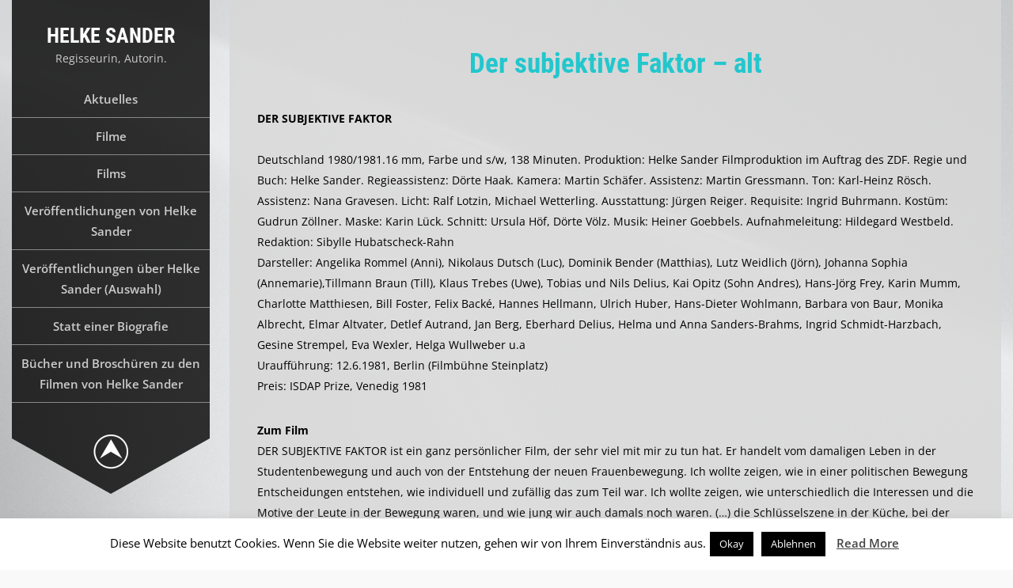

--- FILE ---
content_type: text/html; charset=UTF-8
request_url: https://www.helke-sander.de/filme/der-subjektive-faktor/
body_size: 48766
content:
<!DOCTYPE html>
<html lang="de">
<head>
<meta charset="UTF-8">
<meta name="viewport" content="width=device-width, initial-scale=1">
<link rel="profile" href="http://gmpg.org/xfn/11">
	<link rel="pingback" href="https://www.helke-sander.de/xmlrpc.php">
<meta name='robots' content='noindex, follow' />
	<style>img:is([sizes="auto" i], [sizes^="auto," i]) { contain-intrinsic-size: 3000px 1500px }</style>
	
	<!-- This site is optimized with the Yoast SEO plugin v25.5 - https://yoast.com/wordpress/plugins/seo/ -->
	<title>Der subjektive Faktor - alt - Helke Sander</title>
	<meta property="og:locale" content="de_DE" />
	<meta property="og:type" content="article" />
	<meta property="og:title" content="Der subjektive Faktor - alt - Helke Sander" />
	<meta property="og:description" content="DER SUBJEKTIVE FAKTOR Deutschland 1980/1981.16 mm, Farbe und s/w, 138 Minuten. Produktion: Helke Sander Filmproduktion im [&hellip;]" />
	<meta property="og:url" content="https://www.helke-sander.de/filme/der-subjektive-faktor/" />
	<meta property="og:site_name" content="Helke Sander" />
	<meta property="article:modified_time" content="2025-08-11T09:32:27+00:00" />
	<meta property="og:image" content="https://www.helke-sander.de/wp-content/uploads/DSF-FILM.jpg" />
	<meta property="og:image:width" content="380" />
	<meta property="og:image:height" content="547" />
	<meta property="og:image:type" content="image/jpeg" />
	<meta name="twitter:card" content="summary_large_image" />
	<meta name="twitter:label1" content="Geschätzte Lesezeit" />
	<meta name="twitter:data1" content="4 Minuten" />
	<script type="application/ld+json" class="yoast-schema-graph">{"@context":"https://schema.org","@graph":[{"@type":"WebPage","@id":"https://www.helke-sander.de/filme/der-subjektive-faktor/","url":"https://www.helke-sander.de/filme/der-subjektive-faktor/","name":"Der subjektive Faktor - alt - Helke Sander","isPartOf":{"@id":"https://www.helke-sander.de/#website"},"primaryImageOfPage":{"@id":"https://www.helke-sander.de/filme/der-subjektive-faktor/#primaryimage"},"image":{"@id":"https://www.helke-sander.de/filme/der-subjektive-faktor/#primaryimage"},"thumbnailUrl":"http://www.helke-sander.de/wp-content/uploads/DSF-FILM.jpg","datePublished":"2012-03-22T01:51:40+00:00","dateModified":"2025-08-11T09:32:27+00:00","breadcrumb":{"@id":"https://www.helke-sander.de/filme/der-subjektive-faktor/#breadcrumb"},"inLanguage":"de","potentialAction":[{"@type":"ReadAction","target":["https://www.helke-sander.de/filme/der-subjektive-faktor/"]}]},{"@type":"ImageObject","inLanguage":"de","@id":"https://www.helke-sander.de/filme/der-subjektive-faktor/#primaryimage","url":"https://www.helke-sander.de/wp-content/uploads/DSF-FILM.jpg","contentUrl":"https://www.helke-sander.de/wp-content/uploads/DSF-FILM.jpg","width":"380","height":"547"},{"@type":"BreadcrumbList","@id":"https://www.helke-sander.de/filme/der-subjektive-faktor/#breadcrumb","itemListElement":[{"@type":"ListItem","position":1,"name":"Startseite","item":"https://www.helke-sander.de/"},{"@type":"ListItem","position":2,"name":"Filme im Verleih","item":"https://www.helke-sander.de/filme/"},{"@type":"ListItem","position":3,"name":"Der subjektive Faktor &#8211; alt"}]},{"@type":"WebSite","@id":"https://www.helke-sander.de/#website","url":"https://www.helke-sander.de/","name":"Helke Sander","description":"Regisseurin, Autorin.","potentialAction":[{"@type":"SearchAction","target":{"@type":"EntryPoint","urlTemplate":"https://www.helke-sander.de/?s={search_term_string}"},"query-input":{"@type":"PropertyValueSpecification","valueRequired":true,"valueName":"search_term_string"}}],"inLanguage":"de"}]}</script>
	<!-- / Yoast SEO plugin. -->



<link rel="alternate" type="application/rss+xml" title="Helke Sander &raquo; Feed" href="https://www.helke-sander.de/feed/" />
<link rel="alternate" type="application/rss+xml" title="Helke Sander &raquo; Kommentar-Feed" href="https://www.helke-sander.de/comments/feed/" />
<link rel="alternate" type="application/rss+xml" title="Helke Sander &raquo; Der subjektive Faktor &#8211; alt-Kommentar-Feed" href="https://www.helke-sander.de/filme/der-subjektive-faktor/feed/" />
<script type="text/javascript">
/* <![CDATA[ */
window._wpemojiSettings = {"baseUrl":"https:\/\/s.w.org\/images\/core\/emoji\/16.0.1\/72x72\/","ext":".png","svgUrl":"https:\/\/s.w.org\/images\/core\/emoji\/16.0.1\/svg\/","svgExt":".svg","source":{"concatemoji":"https:\/\/www.helke-sander.de\/wp-includes\/js\/wp-emoji-release.min.js?ver=6.8.3"}};
/*! This file is auto-generated */
!function(s,n){var o,i,e;function c(e){try{var t={supportTests:e,timestamp:(new Date).valueOf()};sessionStorage.setItem(o,JSON.stringify(t))}catch(e){}}function p(e,t,n){e.clearRect(0,0,e.canvas.width,e.canvas.height),e.fillText(t,0,0);var t=new Uint32Array(e.getImageData(0,0,e.canvas.width,e.canvas.height).data),a=(e.clearRect(0,0,e.canvas.width,e.canvas.height),e.fillText(n,0,0),new Uint32Array(e.getImageData(0,0,e.canvas.width,e.canvas.height).data));return t.every(function(e,t){return e===a[t]})}function u(e,t){e.clearRect(0,0,e.canvas.width,e.canvas.height),e.fillText(t,0,0);for(var n=e.getImageData(16,16,1,1),a=0;a<n.data.length;a++)if(0!==n.data[a])return!1;return!0}function f(e,t,n,a){switch(t){case"flag":return n(e,"\ud83c\udff3\ufe0f\u200d\u26a7\ufe0f","\ud83c\udff3\ufe0f\u200b\u26a7\ufe0f")?!1:!n(e,"\ud83c\udde8\ud83c\uddf6","\ud83c\udde8\u200b\ud83c\uddf6")&&!n(e,"\ud83c\udff4\udb40\udc67\udb40\udc62\udb40\udc65\udb40\udc6e\udb40\udc67\udb40\udc7f","\ud83c\udff4\u200b\udb40\udc67\u200b\udb40\udc62\u200b\udb40\udc65\u200b\udb40\udc6e\u200b\udb40\udc67\u200b\udb40\udc7f");case"emoji":return!a(e,"\ud83e\udedf")}return!1}function g(e,t,n,a){var r="undefined"!=typeof WorkerGlobalScope&&self instanceof WorkerGlobalScope?new OffscreenCanvas(300,150):s.createElement("canvas"),o=r.getContext("2d",{willReadFrequently:!0}),i=(o.textBaseline="top",o.font="600 32px Arial",{});return e.forEach(function(e){i[e]=t(o,e,n,a)}),i}function t(e){var t=s.createElement("script");t.src=e,t.defer=!0,s.head.appendChild(t)}"undefined"!=typeof Promise&&(o="wpEmojiSettingsSupports",i=["flag","emoji"],n.supports={everything:!0,everythingExceptFlag:!0},e=new Promise(function(e){s.addEventListener("DOMContentLoaded",e,{once:!0})}),new Promise(function(t){var n=function(){try{var e=JSON.parse(sessionStorage.getItem(o));if("object"==typeof e&&"number"==typeof e.timestamp&&(new Date).valueOf()<e.timestamp+604800&&"object"==typeof e.supportTests)return e.supportTests}catch(e){}return null}();if(!n){if("undefined"!=typeof Worker&&"undefined"!=typeof OffscreenCanvas&&"undefined"!=typeof URL&&URL.createObjectURL&&"undefined"!=typeof Blob)try{var e="postMessage("+g.toString()+"("+[JSON.stringify(i),f.toString(),p.toString(),u.toString()].join(",")+"));",a=new Blob([e],{type:"text/javascript"}),r=new Worker(URL.createObjectURL(a),{name:"wpTestEmojiSupports"});return void(r.onmessage=function(e){c(n=e.data),r.terminate(),t(n)})}catch(e){}c(n=g(i,f,p,u))}t(n)}).then(function(e){for(var t in e)n.supports[t]=e[t],n.supports.everything=n.supports.everything&&n.supports[t],"flag"!==t&&(n.supports.everythingExceptFlag=n.supports.everythingExceptFlag&&n.supports[t]);n.supports.everythingExceptFlag=n.supports.everythingExceptFlag&&!n.supports.flag,n.DOMReady=!1,n.readyCallback=function(){n.DOMReady=!0}}).then(function(){return e}).then(function(){var e;n.supports.everything||(n.readyCallback(),(e=n.source||{}).concatemoji?t(e.concatemoji):e.wpemoji&&e.twemoji&&(t(e.twemoji),t(e.wpemoji)))}))}((window,document),window._wpemojiSettings);
/* ]]> */
</script>
<style id='wp-emoji-styles-inline-css' type='text/css'>

	img.wp-smiley, img.emoji {
		display: inline !important;
		border: none !important;
		box-shadow: none !important;
		height: 1em !important;
		width: 1em !important;
		margin: 0 0.07em !important;
		vertical-align: -0.1em !important;
		background: none !important;
		padding: 0 !important;
	}
</style>
<link rel='stylesheet' id='wp-block-library-css' href='https://www.helke-sander.de/wp-includes/css/dist/block-library/style.min.css?ver=6.8.3' type='text/css' media='all' />
<style id='wp-block-library-theme-inline-css' type='text/css'>
.wp-block-audio :where(figcaption){color:#555;font-size:13px;text-align:center}.is-dark-theme .wp-block-audio :where(figcaption){color:#ffffffa6}.wp-block-audio{margin:0 0 1em}.wp-block-code{border:1px solid #ccc;border-radius:4px;font-family:Menlo,Consolas,monaco,monospace;padding:.8em 1em}.wp-block-embed :where(figcaption){color:#555;font-size:13px;text-align:center}.is-dark-theme .wp-block-embed :where(figcaption){color:#ffffffa6}.wp-block-embed{margin:0 0 1em}.blocks-gallery-caption{color:#555;font-size:13px;text-align:center}.is-dark-theme .blocks-gallery-caption{color:#ffffffa6}:root :where(.wp-block-image figcaption){color:#555;font-size:13px;text-align:center}.is-dark-theme :root :where(.wp-block-image figcaption){color:#ffffffa6}.wp-block-image{margin:0 0 1em}.wp-block-pullquote{border-bottom:4px solid;border-top:4px solid;color:currentColor;margin-bottom:1.75em}.wp-block-pullquote cite,.wp-block-pullquote footer,.wp-block-pullquote__citation{color:currentColor;font-size:.8125em;font-style:normal;text-transform:uppercase}.wp-block-quote{border-left:.25em solid;margin:0 0 1.75em;padding-left:1em}.wp-block-quote cite,.wp-block-quote footer{color:currentColor;font-size:.8125em;font-style:normal;position:relative}.wp-block-quote:where(.has-text-align-right){border-left:none;border-right:.25em solid;padding-left:0;padding-right:1em}.wp-block-quote:where(.has-text-align-center){border:none;padding-left:0}.wp-block-quote.is-large,.wp-block-quote.is-style-large,.wp-block-quote:where(.is-style-plain){border:none}.wp-block-search .wp-block-search__label{font-weight:700}.wp-block-search__button{border:1px solid #ccc;padding:.375em .625em}:where(.wp-block-group.has-background){padding:1.25em 2.375em}.wp-block-separator.has-css-opacity{opacity:.4}.wp-block-separator{border:none;border-bottom:2px solid;margin-left:auto;margin-right:auto}.wp-block-separator.has-alpha-channel-opacity{opacity:1}.wp-block-separator:not(.is-style-wide):not(.is-style-dots){width:100px}.wp-block-separator.has-background:not(.is-style-dots){border-bottom:none;height:1px}.wp-block-separator.has-background:not(.is-style-wide):not(.is-style-dots){height:2px}.wp-block-table{margin:0 0 1em}.wp-block-table td,.wp-block-table th{word-break:normal}.wp-block-table :where(figcaption){color:#555;font-size:13px;text-align:center}.is-dark-theme .wp-block-table :where(figcaption){color:#ffffffa6}.wp-block-video :where(figcaption){color:#555;font-size:13px;text-align:center}.is-dark-theme .wp-block-video :where(figcaption){color:#ffffffa6}.wp-block-video{margin:0 0 1em}:root :where(.wp-block-template-part.has-background){margin-bottom:0;margin-top:0;padding:1.25em 2.375em}
</style>
<style id='classic-theme-styles-inline-css' type='text/css'>
/*! This file is auto-generated */
.wp-block-button__link{color:#fff;background-color:#32373c;border-radius:9999px;box-shadow:none;text-decoration:none;padding:calc(.667em + 2px) calc(1.333em + 2px);font-size:1.125em}.wp-block-file__button{background:#32373c;color:#fff;text-decoration:none}
</style>
<style id='global-styles-inline-css' type='text/css'>
:root{--wp--preset--aspect-ratio--square: 1;--wp--preset--aspect-ratio--4-3: 4/3;--wp--preset--aspect-ratio--3-4: 3/4;--wp--preset--aspect-ratio--3-2: 3/2;--wp--preset--aspect-ratio--2-3: 2/3;--wp--preset--aspect-ratio--16-9: 16/9;--wp--preset--aspect-ratio--9-16: 9/16;--wp--preset--color--black: #000000;--wp--preset--color--cyan-bluish-gray: #abb8c3;--wp--preset--color--white: #ffffff;--wp--preset--color--pale-pink: #f78da7;--wp--preset--color--vivid-red: #cf2e2e;--wp--preset--color--luminous-vivid-orange: #ff6900;--wp--preset--color--luminous-vivid-amber: #fcb900;--wp--preset--color--light-green-cyan: #7bdcb5;--wp--preset--color--vivid-green-cyan: #00d084;--wp--preset--color--pale-cyan-blue: #8ed1fc;--wp--preset--color--vivid-cyan-blue: #0693e3;--wp--preset--color--vivid-purple: #9b51e0;--wp--preset--gradient--vivid-cyan-blue-to-vivid-purple: linear-gradient(135deg,rgba(6,147,227,1) 0%,rgb(155,81,224) 100%);--wp--preset--gradient--light-green-cyan-to-vivid-green-cyan: linear-gradient(135deg,rgb(122,220,180) 0%,rgb(0,208,130) 100%);--wp--preset--gradient--luminous-vivid-amber-to-luminous-vivid-orange: linear-gradient(135deg,rgba(252,185,0,1) 0%,rgba(255,105,0,1) 100%);--wp--preset--gradient--luminous-vivid-orange-to-vivid-red: linear-gradient(135deg,rgba(255,105,0,1) 0%,rgb(207,46,46) 100%);--wp--preset--gradient--very-light-gray-to-cyan-bluish-gray: linear-gradient(135deg,rgb(238,238,238) 0%,rgb(169,184,195) 100%);--wp--preset--gradient--cool-to-warm-spectrum: linear-gradient(135deg,rgb(74,234,220) 0%,rgb(151,120,209) 20%,rgb(207,42,186) 40%,rgb(238,44,130) 60%,rgb(251,105,98) 80%,rgb(254,248,76) 100%);--wp--preset--gradient--blush-light-purple: linear-gradient(135deg,rgb(255,206,236) 0%,rgb(152,150,240) 100%);--wp--preset--gradient--blush-bordeaux: linear-gradient(135deg,rgb(254,205,165) 0%,rgb(254,45,45) 50%,rgb(107,0,62) 100%);--wp--preset--gradient--luminous-dusk: linear-gradient(135deg,rgb(255,203,112) 0%,rgb(199,81,192) 50%,rgb(65,88,208) 100%);--wp--preset--gradient--pale-ocean: linear-gradient(135deg,rgb(255,245,203) 0%,rgb(182,227,212) 50%,rgb(51,167,181) 100%);--wp--preset--gradient--electric-grass: linear-gradient(135deg,rgb(202,248,128) 0%,rgb(113,206,126) 100%);--wp--preset--gradient--midnight: linear-gradient(135deg,rgb(2,3,129) 0%,rgb(40,116,252) 100%);--wp--preset--font-size--small: 13px;--wp--preset--font-size--medium: 20px;--wp--preset--font-size--large: 36px;--wp--preset--font-size--x-large: 42px;--wp--preset--spacing--20: 0.44rem;--wp--preset--spacing--30: 0.67rem;--wp--preset--spacing--40: 1rem;--wp--preset--spacing--50: 1.5rem;--wp--preset--spacing--60: 2.25rem;--wp--preset--spacing--70: 3.38rem;--wp--preset--spacing--80: 5.06rem;--wp--preset--shadow--natural: 6px 6px 9px rgba(0, 0, 0, 0.2);--wp--preset--shadow--deep: 12px 12px 50px rgba(0, 0, 0, 0.4);--wp--preset--shadow--sharp: 6px 6px 0px rgba(0, 0, 0, 0.2);--wp--preset--shadow--outlined: 6px 6px 0px -3px rgba(255, 255, 255, 1), 6px 6px rgba(0, 0, 0, 1);--wp--preset--shadow--crisp: 6px 6px 0px rgba(0, 0, 0, 1);}:where(.is-layout-flex){gap: 0.5em;}:where(.is-layout-grid){gap: 0.5em;}body .is-layout-flex{display: flex;}.is-layout-flex{flex-wrap: wrap;align-items: center;}.is-layout-flex > :is(*, div){margin: 0;}body .is-layout-grid{display: grid;}.is-layout-grid > :is(*, div){margin: 0;}:where(.wp-block-columns.is-layout-flex){gap: 2em;}:where(.wp-block-columns.is-layout-grid){gap: 2em;}:where(.wp-block-post-template.is-layout-flex){gap: 1.25em;}:where(.wp-block-post-template.is-layout-grid){gap: 1.25em;}.has-black-color{color: var(--wp--preset--color--black) !important;}.has-cyan-bluish-gray-color{color: var(--wp--preset--color--cyan-bluish-gray) !important;}.has-white-color{color: var(--wp--preset--color--white) !important;}.has-pale-pink-color{color: var(--wp--preset--color--pale-pink) !important;}.has-vivid-red-color{color: var(--wp--preset--color--vivid-red) !important;}.has-luminous-vivid-orange-color{color: var(--wp--preset--color--luminous-vivid-orange) !important;}.has-luminous-vivid-amber-color{color: var(--wp--preset--color--luminous-vivid-amber) !important;}.has-light-green-cyan-color{color: var(--wp--preset--color--light-green-cyan) !important;}.has-vivid-green-cyan-color{color: var(--wp--preset--color--vivid-green-cyan) !important;}.has-pale-cyan-blue-color{color: var(--wp--preset--color--pale-cyan-blue) !important;}.has-vivid-cyan-blue-color{color: var(--wp--preset--color--vivid-cyan-blue) !important;}.has-vivid-purple-color{color: var(--wp--preset--color--vivid-purple) !important;}.has-black-background-color{background-color: var(--wp--preset--color--black) !important;}.has-cyan-bluish-gray-background-color{background-color: var(--wp--preset--color--cyan-bluish-gray) !important;}.has-white-background-color{background-color: var(--wp--preset--color--white) !important;}.has-pale-pink-background-color{background-color: var(--wp--preset--color--pale-pink) !important;}.has-vivid-red-background-color{background-color: var(--wp--preset--color--vivid-red) !important;}.has-luminous-vivid-orange-background-color{background-color: var(--wp--preset--color--luminous-vivid-orange) !important;}.has-luminous-vivid-amber-background-color{background-color: var(--wp--preset--color--luminous-vivid-amber) !important;}.has-light-green-cyan-background-color{background-color: var(--wp--preset--color--light-green-cyan) !important;}.has-vivid-green-cyan-background-color{background-color: var(--wp--preset--color--vivid-green-cyan) !important;}.has-pale-cyan-blue-background-color{background-color: var(--wp--preset--color--pale-cyan-blue) !important;}.has-vivid-cyan-blue-background-color{background-color: var(--wp--preset--color--vivid-cyan-blue) !important;}.has-vivid-purple-background-color{background-color: var(--wp--preset--color--vivid-purple) !important;}.has-black-border-color{border-color: var(--wp--preset--color--black) !important;}.has-cyan-bluish-gray-border-color{border-color: var(--wp--preset--color--cyan-bluish-gray) !important;}.has-white-border-color{border-color: var(--wp--preset--color--white) !important;}.has-pale-pink-border-color{border-color: var(--wp--preset--color--pale-pink) !important;}.has-vivid-red-border-color{border-color: var(--wp--preset--color--vivid-red) !important;}.has-luminous-vivid-orange-border-color{border-color: var(--wp--preset--color--luminous-vivid-orange) !important;}.has-luminous-vivid-amber-border-color{border-color: var(--wp--preset--color--luminous-vivid-amber) !important;}.has-light-green-cyan-border-color{border-color: var(--wp--preset--color--light-green-cyan) !important;}.has-vivid-green-cyan-border-color{border-color: var(--wp--preset--color--vivid-green-cyan) !important;}.has-pale-cyan-blue-border-color{border-color: var(--wp--preset--color--pale-cyan-blue) !important;}.has-vivid-cyan-blue-border-color{border-color: var(--wp--preset--color--vivid-cyan-blue) !important;}.has-vivid-purple-border-color{border-color: var(--wp--preset--color--vivid-purple) !important;}.has-vivid-cyan-blue-to-vivid-purple-gradient-background{background: var(--wp--preset--gradient--vivid-cyan-blue-to-vivid-purple) !important;}.has-light-green-cyan-to-vivid-green-cyan-gradient-background{background: var(--wp--preset--gradient--light-green-cyan-to-vivid-green-cyan) !important;}.has-luminous-vivid-amber-to-luminous-vivid-orange-gradient-background{background: var(--wp--preset--gradient--luminous-vivid-amber-to-luminous-vivid-orange) !important;}.has-luminous-vivid-orange-to-vivid-red-gradient-background{background: var(--wp--preset--gradient--luminous-vivid-orange-to-vivid-red) !important;}.has-very-light-gray-to-cyan-bluish-gray-gradient-background{background: var(--wp--preset--gradient--very-light-gray-to-cyan-bluish-gray) !important;}.has-cool-to-warm-spectrum-gradient-background{background: var(--wp--preset--gradient--cool-to-warm-spectrum) !important;}.has-blush-light-purple-gradient-background{background: var(--wp--preset--gradient--blush-light-purple) !important;}.has-blush-bordeaux-gradient-background{background: var(--wp--preset--gradient--blush-bordeaux) !important;}.has-luminous-dusk-gradient-background{background: var(--wp--preset--gradient--luminous-dusk) !important;}.has-pale-ocean-gradient-background{background: var(--wp--preset--gradient--pale-ocean) !important;}.has-electric-grass-gradient-background{background: var(--wp--preset--gradient--electric-grass) !important;}.has-midnight-gradient-background{background: var(--wp--preset--gradient--midnight) !important;}.has-small-font-size{font-size: var(--wp--preset--font-size--small) !important;}.has-medium-font-size{font-size: var(--wp--preset--font-size--medium) !important;}.has-large-font-size{font-size: var(--wp--preset--font-size--large) !important;}.has-x-large-font-size{font-size: var(--wp--preset--font-size--x-large) !important;}
:where(.wp-block-post-template.is-layout-flex){gap: 1.25em;}:where(.wp-block-post-template.is-layout-grid){gap: 1.25em;}
:where(.wp-block-columns.is-layout-flex){gap: 2em;}:where(.wp-block-columns.is-layout-grid){gap: 2em;}
:root :where(.wp-block-pullquote){font-size: 1.5em;line-height: 1.6;}
</style>
<link rel='stylesheet' id='cookie-law-info-css' href='https://www.helke-sander.de/wp-content/plugins/cookie-law-info/legacy/public/css/cookie-law-info-public.css?ver=3.3.8' type='text/css' media='all' />
<link rel='stylesheet' id='cookie-law-info-gdpr-css' href='https://www.helke-sander.de/wp-content/plugins/cookie-law-info/legacy/public/css/cookie-law-info-gdpr.css?ver=3.3.8' type='text/css' media='all' />
<link rel='stylesheet' id='wide-range-lite-font-css' href='//www.helke-sander.de/wp-content/uploads/omgf/wide-range-lite-font/wide-range-lite-font.css?ver=1682454655' type='text/css' media='all' />
<link rel='stylesheet' id='wide-range-lite-basic-style-css' href='https://www.helke-sander.de/wp-content/themes/wide-range-lite/style.css?ver=6.8.3' type='text/css' media='all' />
<link rel='stylesheet' id='nivo-slider-css' href='https://www.helke-sander.de/wp-content/themes/wide-range-lite/css/nivo-slider.css?ver=6.8.3' type='text/css' media='all' />
<link rel='stylesheet' id='fontawesome-all-style-css' href='https://www.helke-sander.de/wp-content/themes/wide-range-lite/fontsawesome/css/fontawesome-all.css?ver=6.8.3' type='text/css' media='all' />
<link rel='stylesheet' id='wide-range-lite-responsive-css' href='https://www.helke-sander.de/wp-content/themes/wide-range-lite/css/responsive.css?ver=6.8.3' type='text/css' media='all' />
<link rel='stylesheet' id='mpce-theme-css' href='https://www.helke-sander.de/wp-content/plugins/motopress-content-editor-lite/includes/css/theme.min.css?ver=3.0.7' type='text/css' media='all' />
<style id='mpce-theme-inline-css' type='text/css'>
.mp-row-fixed-width {max-width:1170px;}
</style>
<link rel='stylesheet' id='mpce-bootstrap-grid-css' href='https://www.helke-sander.de/wp-content/plugins/motopress-content-editor-lite/bootstrap/bootstrap-grid.min.css?ver=3.0.7' type='text/css' media='all' />
<script type="text/javascript" src="https://www.helke-sander.de/wp-includes/js/jquery/jquery.min.js?ver=3.7.1" id="jquery-core-js"></script>
<script type="text/javascript" src="https://www.helke-sander.de/wp-includes/js/jquery/jquery-migrate.min.js?ver=3.4.1" id="jquery-migrate-js"></script>
<script type="text/javascript" id="cookie-law-info-js-extra">
/* <![CDATA[ */
var Cli_Data = {"nn_cookie_ids":[],"cookielist":[],"non_necessary_cookies":[],"ccpaEnabled":"","ccpaRegionBased":"","ccpaBarEnabled":"","strictlyEnabled":["necessary","obligatoire"],"ccpaType":"gdpr","js_blocking":"","custom_integration":"","triggerDomRefresh":"","secure_cookies":""};
var cli_cookiebar_settings = {"animate_speed_hide":"500","animate_speed_show":"500","background":"#FFF","border":"#b1a6a6c2","border_on":"","button_1_button_colour":"#000","button_1_button_hover":"#000000","button_1_link_colour":"#fff","button_1_as_button":"1","button_1_new_win":"","button_2_button_colour":"#333","button_2_button_hover":"#292929","button_2_link_colour":"#444","button_2_as_button":"","button_2_hidebar":"","button_3_button_colour":"#000","button_3_button_hover":"#000000","button_3_link_colour":"#fff","button_3_as_button":"1","button_3_new_win":"","button_4_button_colour":"#000","button_4_button_hover":"#000000","button_4_link_colour":"#fff","button_4_as_button":"1","button_7_button_colour":"#61a229","button_7_button_hover":"#4e8221","button_7_link_colour":"#fff","button_7_as_button":"1","button_7_new_win":"","font_family":"inherit","header_fix":"","notify_animate_hide":"1","notify_animate_show":"","notify_div_id":"#cookie-law-info-bar","notify_position_horizontal":"right","notify_position_vertical":"bottom","scroll_close":"1","scroll_close_reload":"","accept_close_reload":"","reject_close_reload":"","showagain_tab":"","showagain_background":"#fff","showagain_border":"#000","showagain_div_id":"#cookie-law-info-again","showagain_x_position":"100px","text":"#000","show_once_yn":"","show_once":"10000","logging_on":"","as_popup":"","popup_overlay":"1","bar_heading_text":"","cookie_bar_as":"banner","popup_showagain_position":"bottom-right","widget_position":"left"};
var log_object = {"ajax_url":"https:\/\/www.helke-sander.de\/wp-admin\/admin-ajax.php"};
/* ]]> */
</script>
<script type="text/javascript" src="https://www.helke-sander.de/wp-content/plugins/cookie-law-info/legacy/public/js/cookie-law-info-public.js?ver=3.3.8" id="cookie-law-info-js"></script>
<script type="text/javascript" src="https://www.helke-sander.de/wp-content/themes/wide-range-lite/js/jquery.nivo.slider.js?ver=6.8.3" id="jquery-nivo-slider-js"></script>
<script type="text/javascript" src="https://www.helke-sander.de/wp-content/themes/wide-range-lite/js/editable.js?ver=6.8.3" id="wide-range-lite-editable-js"></script>
<link rel="https://api.w.org/" href="https://www.helke-sander.de/wp-json/" /><link rel="alternate" title="JSON" type="application/json" href="https://www.helke-sander.de/wp-json/wp/v2/pages/92" /><link rel="EditURI" type="application/rsd+xml" title="RSD" href="https://www.helke-sander.de/xmlrpc.php?rsd" />
<meta name="generator" content="WordPress 6.8.3" />
<link rel='shortlink' href='https://www.helke-sander.de/?p=92' />
<link rel="alternate" title="oEmbed (JSON)" type="application/json+oembed" href="https://www.helke-sander.de/wp-json/oembed/1.0/embed?url=https%3A%2F%2Fwww.helke-sander.de%2Ffilme%2Fder-subjektive-faktor%2F" />
<link rel="alternate" title="oEmbed (XML)" type="text/xml+oembed" href="https://www.helke-sander.de/wp-json/oembed/1.0/embed?url=https%3A%2F%2Fwww.helke-sander.de%2Ffilme%2Fder-subjektive-faktor%2F&#038;format=xml" />
	<style type="text/css"> 					
        a, .blogpost_layout h2 a:hover,
        #sidebar ul li a:hover,								
        .blogpost_layout h3 a:hover,				
        .blogpost_meta a:hover,		
        .button:hover,
		.header-socialicons a:hover,			
		.sitenav ul li a:hover, 
	    .sitenav ul li.current-menu-item a,
	    .sitenav ul li.current-menu-parent a.parent,
	    .sitenav ul li.current-menu-item ul.sub-menu li a:hover,	           
		.footer-wrapper h2 span,
		.footer-wrapper ul li a:hover, 
		.footer-wrapper ul li.current_page_item a        				
            { color:#000000;}					 
            
        .pagination ul li .current, .pagination ul li a:hover,        
        .nivo-controlNav a.active,		
		#commentform input#submit,						
        #sidebar .search-form input.search-submit,				
        .wpcf7 input[type='submit'],				
        nav.pagination .page-numbers.current		
		
            { background-color:#000000;}
			
		.nivo-caption .slide_more:hover,	
		.tagcloud a:hover,		
		 blockquote	        
            { border-color:#000000;}	
			
		 button:focus,
		input[type="button"]:focus,
		input[type="reset"]:focus,
		input[type="submit"]:focus,
		input[type="text"]:focus,
		input[type="email"]:focus,
		input[type="url"]:focus,
		input[type="password"]:focus,
		input[type="search"]:focus,
		input[type="number"]:focus,
		input[type="tel"]:focus,
		input[type="range"]:focus,
		input[type="date"]:focus,
		input[type="month"]:focus,
		input[type="week"]:focus,
		input[type="time"]:focus,
		input[type="datetime"]:focus,
		input[type="datetime-local"]:focus,
		input[type="color"]:focus,
		textarea:focus,
		a:focus
            { outline:thin dotted #000000;}		
			
         	
    </style> 
	<style type="text/css">
			.header_fixer{
			background: url() no-repeat;
			background-position: center top;
		}
		.logo h1 a { color:#ffffff;}
		
	</style>
    
    <style type="text/css" id="custom-background-css">
body.custom-background { background-color: #f9f9f9; background-image: url("https://www.helke-sander.de/wp-content/uploads/drew-beamer-kUHfMW8awpE-unsplash-scaled.jpg"); background-position: left top; background-size: auto; background-repeat: repeat; background-attachment: scroll; }
</style>
	<link rel="icon" href="https://www.helke-sander.de/wp-content/uploads/cropped-HS-Favicon-32x32.png" sizes="32x32" />
<link rel="icon" href="https://www.helke-sander.de/wp-content/uploads/cropped-HS-Favicon-192x192.png" sizes="192x192" />
<link rel="apple-touch-icon" href="https://www.helke-sander.de/wp-content/uploads/cropped-HS-Favicon-180x180.png" />
<meta name="msapplication-TileImage" content="https://www.helke-sander.de/wp-content/uploads/cropped-HS-Favicon-270x270.png" />
		<style type="text/css" id="wp-custom-css">
			#sidebar {
display: none;
}

.site_content_layout {
width: 78%;
}

h1.entry-title {
color: #22c7cd;
	text-align: center;
}

a:hover {
color: rgb(30, 100, 100) !important;
}
a, .blogpost_layout h2 a:hover, #sidebar ul li a:hover, .blogpost_layout h3 a:hover, .blogpost_meta a:hover, .button:hover, .header-socialicons a:hover, .sitenav ul li a:hover, .sitenav ul li.current-menu-item a, .sitenav ul li.current-menu-parent a.parent, .sitenav ul li.current-menu-item ul.sub-menu li a:hover, .footer-wrapper h2 span, .footer-wrapper ul li a:hover, .footer-wrapper ul li.current_page_item a{
  color: #22c7cd;
}

	 a {
	font-weight: 600;
}

b, strong {
font-weight: 700 !important;
}

.site_content_style {
background-color: rgba(242, 242, 242, 0.0);
	color:#cbcbcb;
}

.wrt_content_wrapper {
width: 100%;
}

.footer_copywrapper {
background-color: rgba(0,0,0,0);

}

@media screen and (max-width: 980px) and (min-width: 768px) { 
	.site_content_layout {
width: 100%;
}
}

@media screen and (max-width: 767px) { 
	.site_content_layout {
width: 100%;
}
}

@media screen and (max-width: 980px) {
	.menushowhide {
display: block !important; 
		}
	}

@media screen and (max-width: 980px) {
.toggle a {
    top: 15px;
}
}

.wp-caption, .wp-caption-text, .sticky, .gallery-caption, .aligncenter {
max-width: 70% !important;
}

.wp_powerd_by {
float: none !important;
text-align: center !important;
}

.blogpost_date, .post-comment, .post-categories, .post-author, .edit-link {
	color:#424242;
}

.blogpost_layout h3 a {
color: #424242;
}

h2 {
	color: #424242;
}

.entry-summary {
	color: #424242;
}

h1.entry-title {
  margin-top: 25px;
}
#site_content_style {
  background-color: rgba(215, 215, 215, 0.8);
	}
.footer-wrapper {
  background-color: rgba(0,0,0,0);
  padding: 0;
  position: relative;
  color: #cbcbcb;
  margin: 5px 0;
		</style>
		</head>
<body class="wp-singular page-template-default page page-id-92 page-child parent-pageid-7 custom-background wp-embed-responsive wp-theme-wide-range-lite">
<a class="skip-link screen-reader-text" href="#site_content_style">
Skip to content</a>
<div id="layout_wrapper">
<div class="menuleft">
     <div class="menupanelbg">
      <div class="logo">
                   <h1><a href="https://www.helke-sander.de/" rel="home">Helke Sander</a></h1>
                            <p>Regisseurin, Autorin.</p>
                    </div><!-- logo -->
    <div class="menushowhide">                
    <div class="menufixedleft">  
      <div class="toggle">
    	<a class="toggleMenu" href="#">&nbsp;</a>
      </div><!-- toggle -->
      <div class="sitenav">                   
   	     <div class="menu-main-menu-container"><ul id="menu-main-menu" class="menu"><li id="menu-item-2551" class="menu-item menu-item-type-post_type menu-item-object-page menu-item-2551"><a href="https://www.helke-sander.de/aktuelles/">Aktuelles</a></li>
<li id="menu-item-2686" class="menu-item menu-item-type-post_type menu-item-object-page menu-item-has-children menu-item-2686"><a href="https://www.helke-sander.de/filme-2/">Filme</a>
<ul class="sub-menu">
	<li id="menu-item-1986" class="menu-item menu-item-type-post_type menu-item-object-page current-page-ancestor menu-item-1986"><a href="https://www.helke-sander.de/filme/">Filme im Verleih</a></li>
	<li id="menu-item-2025" class="menu-item menu-item-type-post_type menu-item-object-page menu-item-2025"><a href="https://www.helke-sander.de/experimente-diskussionen-interviews/">Experimente, Diskussionen, Interviews, andere Rechteinhaber</a></li>
	<li id="menu-item-2029" class="menu-item menu-item-type-post_type menu-item-object-page menu-item-2029"><a href="https://www.helke-sander.de/filme-2/fruehe-arbeiten-im-theater-und-fernsehen-in-finnland-1962-1965/">Frühe Arbeiten in Finland und West-Deutschland</a></li>
</ul>
</li>
<li id="menu-item-2033" class="menu-item menu-item-type-post_type menu-item-object-page menu-item-2033"><a href="https://www.helke-sander.de/films-2/">Films</a></li>
<li id="menu-item-2339" class="menu-item menu-item-type-post_type menu-item-object-page menu-item-2339"><a href="https://www.helke-sander.de/veroeffentlichungen-von-helke-sander/">Veröffentlichungen von Helke Sander</a></li>
<li id="menu-item-2417" class="menu-item menu-item-type-post_type menu-item-object-page menu-item-2417"><a href="https://www.helke-sander.de/veroeffentlichungen-ueber-helke-sander/">Veröffentlichungen über Helke Sander (Auswahl)</a></li>
<li id="menu-item-2369" class="menu-item menu-item-type-post_type menu-item-object-page menu-item-2369"><a href="https://www.helke-sander.de/statt-einer-biografie/">Statt einer Biografie</a></li>
<li id="menu-item-2606" class="menu-item menu-item-type-post_type menu-item-object-page menu-item-2606"><a href="https://www.helke-sander.de/buecher-und-broschueren-zu-meinen-filmen-u-a/">Bücher und Broschüren zu den Filmen von Helke Sander</a></li>
</ul></div>     </div><!--.sitenav --> 
    </div><!--menufixedleft--> 
  </div><!-- .menushowhide-->
    
     
    
   </div><!-- .menupanelbg--> 
    <div class="menu-bottom">
       <div id="menu-bottom-shape"></div><!-- menu-bottom-shape-->
    </div><!-- menu-bottom -->
 <div class="clear"></div>
 
</div><!-- .menuleft--> 
<div class="site_content_layout">
    <div id="site_content_style">
         <section class="wrt_content_wrapper ">               
                                               
                    
<article id="post-92" class="post-92 page type-page status-publish hentry mpce-post-div">
	<header class="entry-header">
		<h1 class="entry-title">Der subjektive Faktor &#8211; alt</h1>	</header><!-- .entry-header -->

	<div class="entry-content">
		<p><span style="color: #000000;"><strong>DER SUBJEKTIVE FAKTOR<br />
</strong></span><br />
<span style="color: #000000;">Deutschland 1980/1981.16 mm, Farbe und s/w, 138 Minuten. Produktion: Helke Sander Filmproduktion im Auftrag des ZDF. Regie und Buch: Helke Sander. Regieassistenz: Dörte Haak. Kamera: Martin Schäfer. Assistenz: Martin Gressmann. Ton: Karl-Heinz Rösch. Assistenz: Nana Gravesen. Licht: Ralf Lotzin, Michael Wetterling. Ausstattung: Jürgen Reiger. Requisite: Ingrid Buhrmann. Kostüm: Gudrun Zöllner. Maske: Karin Lück. Schnitt: Ursula Höf, Dörte Völz. Musik: Heiner Goebbels. Aufnahmeleitung: Hildegard Westbeld. Redaktion: Sibylle Hubatscheck-Rahn</span><br />
<span style="color: #000000;">Darsteller: Angelika Rommel (Anni), Nikolaus Dutsch (Luc), Dominik Bender (Matthias), Lutz Weidlich (Jörn), Johanna Sophia (Annemarie),Tillmann Braun (Till), Klaus Trebes (Uwe), Tobias und Nils Delius, Kai Opitz (Sohn Andres), Hans-Jörg Frey, Karin Mumm, Charlotte Matthiesen, Bill Foster, Felix Backé, Hannes Hellmann, Ulrich Huber, Hans-Dieter Wohlmann, Barbara von Baur, Monika Albrecht, Elmar Altvater, Detlef Autrand, Jan Berg, Eberhard Delius, Helma und Anna Sanders-Brahms, Ingrid Schmidt-Harzbach, Gesine Strempel, Eva Wexler, Helga Wullweber u.a</span><br />
<span style="color: #000000;">Uraufführung: 12.6.1981, Berlin (Filmbühne Steinplatz)</span><br />
<span style="color: #000000;">Preis: ISDAP Prize, Venedig 1981</span></p>
<p><span style="color: #000000;"><strong>Zum Film<br />
</strong>DER SUBJEKTIVE FAKTOR ist ein ganz persönlicher Film, der sehr viel mit mir zu tun hat. Er handelt vom damaligen Leben in der Studentenbewegung und auch von der Entstehung der neuen Frauenbewegung. Ich wollte zeigen, wie in einer politischen Bewegung Entscheidungen entstehen, wie individuell und zufällig das zum Teil war. Ich wollte zeigen, wie unterschiedlich die Interessen und die Motive der Leute in der Bewegung waren, und wie jung wir auch damals noch waren. (&#8230;) die Schlüsselszene in der Küche, bei der Anne, die Hauptperson in dem Film, zu der anderen Frau in die Küche kommt, die hat sich so zugetragen. So fing das an, mit zwei Frauen. Bald darauf haben wir die ersten Kinderläden gegründet.</span><br />
<span style="color: #000000;">Helke Sander im Gespräch mit Gudrun Schäfer, in: femme totale (Hg.): 100 Jahre Frauen und Kino, Bielefeld 1996</span></p>
<p><span style="color: #000000;"><strong>Literatur zu „der subjektive faktor“:</strong></span></p>
<p><span style="color: #000000;">Kraft Wetzel: &#8222;Was lange gärt, wird endlich gut. Einige Gedanken über die Filmemacherin Helke Sander und ihre Beiträge zum neuen deutschen Kino&#8220;. In: Film-Korrespondenz, 1978, Nr. 9, S. 8-11</span></p>
<p><span style="color: #000000;">Claudia Lenssen: &#8222;Die schwere Arbeit der Erinnerung. Zu Der subjektive Faktor”. In: Frauen und Film, 1981, Nr. 29, S. 41-44</span></p>
<p><span style="color: #000000;">Annette Förster (Hg.): &#8222;Subjektitude&#8220; Amsterdam: Feministisch Filmkollektief Cinemien 1982. (Heft in der Reihe &#8220; Het tweede gezicht&#8220; mit Texten von und über H.S.)</span></p>
<p><span style="color: #000000;">Kaja Silvermann: &#8222;Helke Sander and the Will to Change&#8220;. In: Discourse (Berkeley), 1983, Nr. 6, S. 10-30</span></p>
<p><span style="color: #000000;">Miriam Hansen: &#8222;Messages in a Bottle?&#8220;. In: Screen, 1987, Nr. 4, S. 30-39</span></p>
<p><span style="color: #000000;">Volker Hage: &#8222;Ferne Frauen, fremde Männer. Neue deutsche Erzählungen von Liebe, Eros und Sexualität&#8220;. In: Die Zeit, 11.12.1987</span></p>
<p><span style="color: #000000;">Richard W. McCormick: &#8222;Re-Presenting History: The Subjective Factor by Helke Sander&#8220;. In: ders.: Politics of the Self: Feminism and the Postmodern in West German Literature and Film. Princeton, NJ: Princeton University Press 1991, S. 207-228</span><br />
<span style="color: #000000;">Überarbeitete und gekürzte Fassung &#8222;Re-Presenting the Student Movement: Helke Sander’s The Subjective Factor&#8220; in: Sandra Frieden, Richard W. McCormick, Vibeke R. Petersen, Laurie Melissa Vogelsang (Hg.): Gender and German Coinema. Feminist Interventions. Bd. 2. Providence, Oxford: Berg 1993, S. 273-293</span></p>
<p><span style="color: #000000;">Miriam Hansen: &#8222;&#8218;Frauen und Film&#8216; and Feminist Film Culture in West Germany&#8220;. In: Heresies, 1983, Nr. 16, S. 30-31. – Reprint in: Sandra Frieden, Richard W. McCormick, Vibeke R. Petersen, Laurie Melissa Vogelsang (Hg.): Gender and German Cinema. Feminist Interventions. Bd. 2. Providence, Oxford: Berg 1993, S. 293-298</span></p>
<p><span style="color: #000000;">Kaja Silverman: &#8222;Helke Sander and the Will to Change&#8220;. In: Discourse (Berkely), 6, 1983, S. 10-30</span></p>
<p><img fetchpriority="high" decoding="async" class="aligncenter size-full wp-image-168" title="DSF-FILM" src="http://www.helke-sander.de/wp-content/uploads/DSF-FILM.jpg" alt="" width="380" height="547" srcset="https://www.helke-sander.de/wp-content/uploads/DSF-FILM.jpg 380w, https://www.helke-sander.de/wp-content/uploads/DSF-FILM-208x300.jpg 208w" sizes="(max-width: 380px) 100vw, 380px" /></p>
			</div><!-- .entry-content -->
	</article><!-- #post-## -->
                    
<div id="comments" class="comments-area">

			<h2 class="comments-title">
			1 thought on &ldquo;Der subjektive Faktor &#8211; alt&rdquo;		</h2>

				<ol class="comment-list">
					<li id="comment-4" class="pingback even thread-even depth-1">
			<div class="comment-body">
				Pingback: <a href="http://shiftingreality.wordpress.de/2013/10/28/die-frauenbewegung-in-der-brd-5/" class="url" rel="ugc external nofollow">Die Frauenbewegung in der BRD (5) | shifting reality</a> 			</div>
		</li><!-- #comment-## -->
		</ol><!-- .comment-list -->

		
	
			<p class="no-comments">Comments are closed.</p>
	
	</div><!-- .comments-area -->                               
                                     
        </section><!-- section-->   
       
          	<div id="sidebar">    
    <aside id="search-3" class="widget widget_search"><h3 class="widget-title"> </h3><form role="search" method="get" class="search-form" action="https://www.helke-sander.de/">
	<label>
		<input type="search" class="search-field" placeholder="Search..." value="" name="s">
	</label>
	<input type="submit" class="search-submit" value="Search">
</form>
</aside>	
</div><!-- sidebar -->            
<div class="clear"></div>
</div><!-- #site_content_style --> 

<div class="footer-wrapper"> 
      <div class="footer_hold">           
                    
                          <div class="widget-column-2">  
                    <div id="nav_menu-5" class="widget widget_nav_menu"><div class="menu-footer-container"><ul id="menu-footer" class="menu"><li id="menu-item-2622" class="menu-item menu-item-type-post_type menu-item-object-page menu-item-2622"><a href="https://www.helke-sander.de/impressum-datenschutz/">Impressum/Datenschutz</a></li>
</ul></div></div>                </div>
                      
                      
           
           <div class="clear"></div>
      </div><!--end .footer_hold-->                     
     </div><!--end #footer-wrapper-->
     <div class="footer_copywrapper"> 
            <div class="footer_hold">
                <div class="wp_powerd_by">
				  Helke Sander | Proudly Powered by WordPress  
                </div>
                        	
                <div class="gt_design_by">
				   Theme by Grace Themes                 </div>
                <div class="clear"></div>
             </div><!--end .footer_hold-->             
        </div><!--end .footer_copywrapper-->      
</div><!--#end layout_wrapper-->

<script type="speculationrules">
{"prefetch":[{"source":"document","where":{"and":[{"href_matches":"\/*"},{"not":{"href_matches":["\/wp-*.php","\/wp-admin\/*","\/wp-content\/uploads\/*","\/wp-content\/*","\/wp-content\/plugins\/*","\/wp-content\/themes\/wide-range-lite\/*","\/*\\?(.+)"]}},{"not":{"selector_matches":"a[rel~=\"nofollow\"]"}},{"not":{"selector_matches":".no-prefetch, .no-prefetch a"}}]},"eagerness":"conservative"}]}
</script>
<!--googleoff: all--><div id="cookie-law-info-bar" data-nosnippet="true"><span>Diese Website benutzt Cookies. Wenn Sie die Website weiter nutzen, gehen wir von Ihrem Einverständnis aus.<a role='button' data-cli_action="accept" id="cookie_action_close_header" class="medium cli-plugin-button cli-plugin-main-button cookie_action_close_header cli_action_button wt-cli-accept-btn" style="margin:5px">Okay</a><a role='button' id="cookie_action_close_header_reject" class="medium cli-plugin-button cli-plugin-main-button cookie_action_close_header_reject cli_action_button wt-cli-reject-btn" data-cli_action="reject" style="margin:5px">Ablehnen</a> <a href="https://www.helke-sander.de" id="CONSTANT_OPEN_URL" target="_blank" class="cli-plugin-main-link" style="margin:5px">Read More</a></span></div><div id="cookie-law-info-again" data-nosnippet="true"><span id="cookie_hdr_showagain">Privacy &amp; Cookies Policy</span></div><div class="cli-modal" data-nosnippet="true" id="cliSettingsPopup" tabindex="-1" role="dialog" aria-labelledby="cliSettingsPopup" aria-hidden="true">
  <div class="cli-modal-dialog" role="document">
	<div class="cli-modal-content cli-bar-popup">
		  <button type="button" class="cli-modal-close" id="cliModalClose">
			<svg class="" viewBox="0 0 24 24"><path d="M19 6.41l-1.41-1.41-5.59 5.59-5.59-5.59-1.41 1.41 5.59 5.59-5.59 5.59 1.41 1.41 5.59-5.59 5.59 5.59 1.41-1.41-5.59-5.59z"></path><path d="M0 0h24v24h-24z" fill="none"></path></svg>
			<span class="wt-cli-sr-only">Schließen</span>
		  </button>
		  <div class="cli-modal-body">
			<div class="cli-container-fluid cli-tab-container">
	<div class="cli-row">
		<div class="cli-col-12 cli-align-items-stretch cli-px-0">
			<div class="cli-privacy-overview">
				<h4>Privacy Overview</h4>				<div class="cli-privacy-content">
					<div class="cli-privacy-content-text">This website uses cookies to improve your experience while you navigate through the website. Out of these, the cookies that are categorized as necessary are stored on your browser as they are essential for the working of basic functionalities of the website. We also use third-party cookies that help us analyze and understand how you use this website. These cookies will be stored in your browser only with your consent. You also have the option to opt-out of these cookies. But opting out of some of these cookies may affect your browsing experience.</div>
				</div>
				<a class="cli-privacy-readmore" aria-label="Mehr anzeigen" role="button" data-readmore-text="Mehr anzeigen" data-readless-text="Weniger anzeigen"></a>			</div>
		</div>
		<div class="cli-col-12 cli-align-items-stretch cli-px-0 cli-tab-section-container">
												<div class="cli-tab-section">
						<div class="cli-tab-header">
							<a role="button" tabindex="0" class="cli-nav-link cli-settings-mobile" data-target="necessary" data-toggle="cli-toggle-tab">
								Necessary							</a>
															<div class="wt-cli-necessary-checkbox">
									<input type="checkbox" class="cli-user-preference-checkbox"  id="wt-cli-checkbox-necessary" data-id="checkbox-necessary" checked="checked"  />
									<label class="form-check-label" for="wt-cli-checkbox-necessary">Necessary</label>
								</div>
								<span class="cli-necessary-caption">immer aktiv</span>
													</div>
						<div class="cli-tab-content">
							<div class="cli-tab-pane cli-fade" data-id="necessary">
								<div class="wt-cli-cookie-description">
									Necessary cookies are absolutely essential for the website to function properly. This category only includes cookies that ensures basic functionalities and security features of the website. These cookies do not store any personal information.								</div>
							</div>
						</div>
					</div>
																	<div class="cli-tab-section">
						<div class="cli-tab-header">
							<a role="button" tabindex="0" class="cli-nav-link cli-settings-mobile" data-target="non-necessary" data-toggle="cli-toggle-tab">
								Non-necessary							</a>
															<div class="cli-switch">
									<input type="checkbox" id="wt-cli-checkbox-non-necessary" class="cli-user-preference-checkbox"  data-id="checkbox-non-necessary" checked='checked' />
									<label for="wt-cli-checkbox-non-necessary" class="cli-slider" data-cli-enable="Aktiviert" data-cli-disable="Deaktiviert"><span class="wt-cli-sr-only">Non-necessary</span></label>
								</div>
													</div>
						<div class="cli-tab-content">
							<div class="cli-tab-pane cli-fade" data-id="non-necessary">
								<div class="wt-cli-cookie-description">
									Any cookies that may not be particularly necessary for the website to function and is used specifically to collect user personal data via analytics, ads, other embedded contents are termed as non-necessary cookies. It is mandatory to procure user consent prior to running these cookies on your website.								</div>
							</div>
						</div>
					</div>
										</div>
	</div>
</div>
		  </div>
		  <div class="cli-modal-footer">
			<div class="wt-cli-element cli-container-fluid cli-tab-container">
				<div class="cli-row">
					<div class="cli-col-12 cli-align-items-stretch cli-px-0">
						<div class="cli-tab-footer wt-cli-privacy-overview-actions">
						
															<a id="wt-cli-privacy-save-btn" role="button" tabindex="0" data-cli-action="accept" class="wt-cli-privacy-btn cli_setting_save_button wt-cli-privacy-accept-btn cli-btn">SPEICHERN &amp; AKZEPTIEREN</a>
													</div>
						
					</div>
				</div>
			</div>
		</div>
	</div>
  </div>
</div>
<div class="cli-modal-backdrop cli-fade cli-settings-overlay"></div>
<div class="cli-modal-backdrop cli-fade cli-popupbar-overlay"></div>
<!--googleon: all--><style id="motopress-ce-private-styles" data-posts="" type="text/css"></style>	<script>
	/(trident|msie)/i.test(navigator.userAgent)&&document.getElementById&&window.addEventListener&&window.addEventListener("hashchange",function(){var t,e=location.hash.substring(1);/^[A-z0-9_-]+$/.test(e)&&(t=document.getElementById(e))&&(/^(?:a|select|input|button|textarea)$/i.test(t.tagName)||(t.tabIndex=-1),t.focus())},!1);
	</script>
	</body>
</html><!-- WP Fastest Cache file was created in 1.829 seconds, on 10. January 2026 @ 19:24 -->

--- FILE ---
content_type: text/css
request_url: https://www.helke-sander.de/wp-content/themes/wide-range-lite/style.css?ver=6.8.3
body_size: 19692
content:
/*
Theme Name: Wide Range Lite
Theme URI: https://gracethemes.com/themes/free-full-screen-wordpress-theme/
Author: Grace Themes
Author URI: https://gracethemes.com/
Description: Wide Range Lite is a beautifully designed, intuitive and attractive, engaging and dynamic, powerful and accessible, gorgeous and flexible free full screen WordPress theme. This theme is specifically developed for creating all types of full width websites. It is particularly powerful when used to create your professional photojournalism websites. Wide Range is perfect for landing pages, photography, digital marketing company, portfolio, personal blog or any other websites.   Demo Link: https://www.gracethemes.com/demo/wide-range/
Requires at least: 5.0
Tested up to: 6.6
Requires PHP: 5.6
Version: 2.2
License: GNU General Public License version 2 or later
License URI: http://www.gnu.org/licenses/gpl-2.0.html
Text Domain: wide-range-lite
Tags:blog,two-columns,right-sidebar,wide-blocks,full-width-template,custom-colors,custom-menu,custom-header,custom-logo,footer-widgets,featured-images,editor-style,custom-background,threaded-comments,theme-options, translation-ready

Wide Range Lite WordPress Theme has been created by Grace Themes(gracethemes.com), 2019.
Wide Range Lite WordPress Theme is released under the terms of GNU GPL
*/
*{ margin:0; padding:0; outline:none;}
*, *:before, *:after{margin:0; padding:0; -webkit-box-sizing:border-box; -moz-box-sizing:border-box; box-sizing:border-box;}
body{ margin:0; padding:0; -ms-word-wrap:break-word; word-wrap:break-word; line-height:26px; margin:0; padding:0; color:#cbcbcb; font-size:14px; font-family: 'Open Sans', sans-serif;}
body.custom-background{ background-attachment:fixed !important; background-size:cover!important; background-repeat:no-repeat!important; background-position:center top!important;}
img{ border:none; margin:0; padding:0; height:auto; max-width:100%;}
.wp-caption, .wp-caption-text, .sticky, .gallery-caption, .aligncenter{ margin:0; padding:0; max-width:100% !important;}
p{ margin:0; padding:0;}
a{ text-decoration:none; color:#efc62c;}
a:hover{ color:#111;}
.clear{ clear:both;}
.left{ float:left;}
.right{ float:right;}

/*
Lists style CSS
-------------------------------------------------------------*/
ul,ol { margin:0; padding: 0;}
ul {list-style: inside none disc;}
ol {list-style: decimal;}
ul li,ol li {margin-bottom: 0;	margin-left: 1.5em;}
ol,ul{ margin:0; padding:0;}
ul li ul, ul li ul li ul, ol li ol, ol li ol li ol{ margin-left:10px;}
dt {font-weight: 700;}
dd {margin: 0 1.5em 1.5em;}
audio:not([controls]) {	display: none;height: 0;}
img {border-style: none;}
svg:not(:root) {overflow: hidden;}
a {	background-color: transparent;	-webkit-text-decoration-skip: objects;}
a:active, a:hover {outline-width: 0;}
b, strong {	font-weight: inherit;}
pre {background: #ddd;font-size: 14px;	font-size: 0.9375rem;line-height: 1.4;margin-bottom: 1.6em;	max-width: 100%;overflow: auto;	padding:20px;}
iframe{max-width:100%;}
nav.pagination{ clear:both;}
#comment-nav-above .nav-previous, #comment-nav-below .nav-previous{ float:none !important; margin:10px 0;}
nav.pagination .page-numbers{ background-color:#ccc; padding:10px 15px; font-size:15px; font-weight:600; color:#444;}
nav.pagination .page-numbers.current{background-color:#efc62c;}
ol.comment-list li{ list-style:none; margin-bottom:5px;}



h1,h2,h3,h4,h5,h6{ 
	font-family: 'Roboto Condensed', sans-serif;  
	color:#22c7cd; 
	margin:0 0 20px; 
	padding:0; 
	font-weight:600; 
	line-height:1.2;
}
h1.entry-title{ 
	font-weight:bold; 
	margin-bottom:35px;
}
h1{ font-size:35px;}
h2{ font-size:28px;}
h3{ font-size:24px;}
h4{ font-size:20px;}
h5{ font-size:18px;}
h6{ font-size:14px;}

.alignnone{ width:100%;}
img.alignleft, .alignleft{ float:left; margin:0 15px 0 0; padding:5px; border:1px solid #cccccc;}
img.alignright, .alignright{ float:right; margin:0 0 0 15px; padding:5px; border:1px solid #cccccc;}
.aligncenter, img.aligncenter { clear: both; display: block; margin-left: auto; margin-right: auto; margin-top:0;  height:auto;}
figcaption,figure{	display: block;}
figure {margin: 1em 0;}
blockquote{ background-color:rgba(255,255,255,0.5); border-left:5px solid #22c7cd; padding:15px 15px 15px 40px; color:#fff; line-height:1.5; margin-bottom:30px;}
blockquote p{ margin-bottom:0 !important;}
hr {-webkit-box-sizing: content-box;-moz-box-sizing: content-box;box-sizing: content-box;	height: 0;	overflow: visible;}
.textwidget select{ width:100%;}
.tagcloud a{ font-size:12px !important; color:#fff; border:1px solid #fff; padding:5px 12px; margin:0 5px 5px 0; display:inline-block;}
.tagcloud a:hover{ border:1px solid #fff;}
table{ width:100%}
/*
Main site CSS
-------------------------------------------------------------*/
#sitewrap{ width:1250px; margin:auto; position:relative; z-index:99999;}
.site_content_layout{ float:right; width:77%;}
#site_content_style{ background-color:rgba(0,0,0,0.8); padding:35px;}



#layout_wrapper{ width:1250px; margin:0 auto; position:relative; z-index:999;}
/*Logo CSS*/
.logo{ padding:15px; position:relative; z-index:999999; text-align:center;}
.logo h1{font-weight:600; margin:0px; text-transform:uppercase; font-size:26px;}
.logo h1 span{ color:#22c7cd; display:inline-block;}
.logo a{color:#fff;}
.tagline{ font-size:13px; color:#828181; display:block; }


/* = social icons css
-------------------------------------------------------------- */
.header-socialicons{ text-align:center;}
.header-socialicons a{ width:20px; height:40px; line-height:40px; text-align:center;  vertical-align:middle; display:inline-table; padding:0 8px 0; transition:0.6s; -moz-transition:0.6s; -webkit-transition:0.6s; -o-transition:0.6s; font-size:16px; color:#d9d9d9; }
.header-socialicons br{ display:none;}
.header-socialicons a:hover{ color:#111; }
/*header menu css*/
.toggle{display: block;}
.toggle a{width:45px; height:45px; position:absolute; top:27px; right:0; color:#fff; background:url(images/mobilenav.png) no-repeat right center; padding:0; margin:0; font-size:16px; text-align:left; z-index:9999999; display:none; }
.toggle a:hover{color:#d9d9d9 !important;}
.header{width:100%; z-index:9999; background-color:#e4e4e4; box-sizing:border-box; position:absolute; }
.sitenav{ padding:0; position:relative; z-index:9999; }
.sitenav ul {margin:0; padding:0; font-size:15px; font-weight:500; }
.sitenav ul li{ position:relative; border-bottom:1px #888 solid; list-style:none; margin:0; padding:0;}
.sitenav ul li:last-child{border-right:none;}
.sitenav ul li a{padding:10px 0; display:block; text-align:center; color:#cbcbcb;}
.sitenav ul li ul li{display:block; position:relative; float:none; top:1px; border-bottom:1px #888 solid;}
.sitenav ul li ul li a{display:block; position:relative; top:1px; text-align:left;  padding:9.7px 20px;}

.sitenav ul li ul{display:none; z-index:9999999; position:relative; background-color:rgba(0,0,0,0.8);}
.sitenav ul li:hover > ul{display:block; width:200px; position:absolute; left:250px; top:0; text-align:left; }
.sitenav ul li:hover ul li ul{display:none; position:relative;}
.sitenav ul li:hover ul li:hover > ul{display:block; position:absolute; left:200px; top:0; }
.menuleft{ float:left; width:250px; position:fixed; padding:0; box-sizing:border-box; z-index:999; }
.menupanelbg{ background-color:rgba(0,0,0,0.8); padding:15px 0; }

.menu-bottom {    
	  background-color:rgba(0,0,0,0.8);
      display: inline-block;
      height: 30px;    
      position: relative;
      width: 250px;
	  padding-top:25px;
    }
.menu-bottom:before {     
	  border-top:70px solid rgba(0,0,0,0.8);
      border-left: 125px solid transparent;
      border-right: 125px solid transparent;
      content: "";
      height: 0;
      left: 0;
      position: absolute;
      top: 30px;
      width: 0;
    }
#menu-bottom-shape{ background:url(images/menu-bottom-up.png) no-repeat top; width:44px; height:44px; margin:0 auto; cursor:pointer; text-align:center; position:relative; z-index:9999; }
#menu-bottom-shape.showDown{background-image:url(images/menu-bottom-down.png); }

/*Slider */
.slider_section{ position:relative; background-color:rgba(0,0,0,0.8); padding:10px; margin-bottom:10px;}
.last_column{clear:right; margin-right:0 !important; }
#sidebar .search-form input.search-submit{ background:url(images/search-icon.png) no-repeat center center #efc62c; padding: 12px 0 12px 0; font-size:0; width:20%; height:43px; float:right; border:0;}

/* = sidebar
-------------------------------------------------------------- */
#sidebar{ float:right; width:28%;}
aside.widget{ margin-bottom:30px; }
aside.widget ul{ list-style:disc; margin:0; padding:0; }
h3.widget-title{ font-weight:600; margin:0 0 20px; color:#cbcbcb; font-size:20px; position:relative; text-transform:uppercase; }
#sidebar ul li{ list-style:none; margin:0; margin-bottom:2px; padding:7px 0 7px 0; }
#sidebar ul li a{ color:#cbcbcb; }
#sidebar ul li a:hover{ color:#34c6f6;}
#sidebar ul li:before{font-family: "Font Awesome 5 solid"; content: "\f30b"; font-size:12px; margin-top:0; font-style:normal; font-weight:400; padding-right:10px;}

#sidebar .search-form{ margin-bottom:20px;}
#sidebar .search-form input.search-field{ background-color:#fff; width:80%; padding: 13px 15px 13px 15px; border:1px solid #ddd; }
#sidebar .search-form input.search-submit{ background:url(images/search-icon.png) no-repeat center center #efc62c; padding: 12px 0 12px 0; font-size:0; width:20%; height:43px; float:right; border:0;}

#sidebar .woocommerce ul.cart_list li{ padding:0 10px 0 30px; list-style:none;}
#sidebar .woocommerce ul.cart_list li:before{ display:none;}

/* = Page layout css
-------------------------------------------------------------- */
.wrt_content_wrapper{ width:65%; margin:0; float:left; padding:0 0 30px; }
.wrt_content_wrapper ul, .wrt_content_wrapper ol{ margin:0 0 20px 20px; }
.wrt_content_wrapper ul li, .wrt_content_wrapper ol li{ margin:0; }
.wrt_content_wrapper ul ul, .wrt_content_wrapper ol ol{ margin:0 0 0 30px; }

.fullwidth{ width:100% !important; float:none  !important;}
.fullwidth p{ margin-bottom:15px;}
.nosidebar{ float:none  !important; margin: auto;}



.blogpost_layout{ margin:0 0 40px 0;}
.blogpost_layout .blogpost_imagebx{ float:left; width:35%; margin:0 5% 20px 0;}
.blogpost_layout .blogpost_imagebx img{ height:auto;}
.blogpost_layout h3, h3.single-title{ margin-bottom:10px; font-size:18px; font-weight:400;}
.blogpost_layout h3 a{ color:#fff;}
.blogpost_layout h3 a:hover{ color:#efc62c;}
.blogpost_layout p{ margin-bottom:0;}
.blog-meta{ font-style:italic; margin-bottom:8px;}
.blogpost_date, .post-comment, .post-categories, .post-author, .edit-link{ display:inline; color:#fff; font-weight:600; font-size:14px; margin:0 10px 0 0;} 
.single_title{ margin-bottom:5px;}
body.single-post .blogpost_layout { width:100%; float:none; margin:0; }
.blogpost_layout .blogpost_imagebx.singlepostimg{ float:none; width:auto; margin:0 0 20px 0;}

.blogpost_meta{margin-bottom:20px; display:inline-block; color:#999; }
.blogpost_meta a{color:#999;}
.blogpost_meta a:hover{color:#e74c3c;}
.breadcrumbs{padding:10px 0; margin-bottom:0;}

/* = Footer css
-------------------------------------------------------------- */
.footer-wrapper{  background-color:rgba(0,0,0,0.8); padding:0; position:relative; color:#cbcbcb; margin:5px 0;}
.copyright-txt span{color:#efc62c;}
.footer_hold{ padding:0 30px;}
.wp_powerd_by{ float:left; text-align:left;}
.gt_design_by { float:right; text-align:right;}
.gt_design_by a:hover{color:#999;}

.footer-wrapper h5{ margin:0 0 30px 0; font-size:22px; color:#cbcbcb; text-transform:uppercase; }
.footer-wrapper .widget{ padding:40px 0 20px;}

.footer_copywrapper{  background-color:rgba(0,0,0,0.8); color:#cbcbcb; position:relative; text-align:center; padding:25px 0; }
.footer_copywrapper a:hover{ color:#fff;}

.widget-column-1{ width:35%; float:left; margin:0 5% 0 0; }
.widget-column-2{ width:27.5%; float:left; margin:0 5% 0 0; }
.widget-column-3{ width:27.5%; float:left; margin:00; }

.footer-wrapper ul{ margin:0; padding:0; list-style:none;}
.footer-wrapper ul li { padding:0 0 15px 0; margin:0; color:#8a8989; line-height:22px;}
.footer-wrapper ul li:before{font-family: "Font Awesome 5 solid"; content: "\f30b"; font-size:12px; margin-top:0; font-style:normal; font-weight:400; padding-right:10px;}


.footer-wrapper ul li a { color:#cbcbcb; }
.footer-wrapper ul li a:hover, .footer-wrapper ul li.current_page_item a { color:#f2b23d; }



/* Buttons */
.button{  border:1px solid #404040; color:#404040; padding:10px 30px; display:inline-block; border-radius:25px; -moz-border-radius:25px; -webkit-border-radius:25px; -o-border-radius:25px; -ms-border-radius:25px; }
.button:hover{ border:1px solid #22c7cd; color:#22c7cd; }

/* = Contact Form 7 css
-------------------------------------------------------------- */
.wpcf7{ margin:30px 0 0; padding:0;}
.wpcf7 input[type="text"], .wpcf7 input[type="tel"], .wpcf7 input[type="email"]{ width:40%; border:1px solid #cccccc; box-shadow:inset 1px 1px 2px #ccc; height:35px; padding:0 15px; color:#797979; margin-bottom:0;}
.wpcf7 textarea{width:60%; border:1px solid #cccccc; box-shadow:inset 1px 1px 2px #ccc; height:150px; color:#797979; margin-bottom:25px; font:12px arial; padding:10px; padding-right:0;}
.wpcf7 input[type="submit"]{background-color:#efc62c; width:auto; border:none; cursor:pointer; font:18px/22px 'Open Sans',san-serif; color:#ffffff; padding:10px 40px; border-radius:3px;}

/* Accessibility */
/* Text meant only for screen readers. */
.screen-reader-text {
  border: 0;
  clip: rect(1px, 1px, 1px, 1px);
  clip-path: inset(50%);
  height: 1px;
  margin: -1px;
  overflow: hidden;
  padding: 0;
  position: absolute !important;
  width: 1px;
  word-wrap: normal !important; 
  /* Many screen reader and browser combinations announce broken words as they would appear visually. */
}

.screen-reader-text:focus {
  background-color: #f1f1f1;
  border-radius: 3px;
  box-shadow: 0 0 2px 2px rgba(0, 0, 0, 0.6);
  clip: auto !important;
  clip-path: none;
  color: #21759b;
  display: block;
  font-size: 14px;
  font-size: 0.875rem;
  font-weight: bold;
  height: auto;
  left: 5px;
  line-height: normal;
  padding: 15px 23px 14px;
  text-decoration: none;
  top: 5px;
  width: auto;
  z-index: 100000;
  /* Above WP toolbar. */
}

/* Do not show the outline on the skip link target. */
#theme_content_navigator[tabindex="-1"]:focus {
  outline: 0;
}


/* = Comment Form css
-------------------------------------------------------------- */
h1.screen-reader-text{font:22px 'Open Sans',san-serif;}
.site-nav-previous, .nav-previous{ float:left;}
.site-nav-next, .nav-next{ float:right;}
h3#reply-title{ font-size:20px;}
#comments{ margin:30px 0 0; padding:0;}
nav#nav-below{ margin-top:15px;}

/* Comment styles */
ol.commentlist{list-style:none;}
#commentform p{margin:5px 0;}
#commentform label{display:block;}
#commentform input#email, #commentform input#url, #commentform input#author, #commentform textarea, #commentform input#eazycfc_captcha{max-width:96%; border:1px #ccc solid; padding:5px 2%;}
#commentform input#submit{ background-color:#32373a; border:none; padding:12px 25px; color:#fff; display:inline-block; cursor:pointer; border-radius:20px; text-transform:uppercase;}
#commentform input#submit:hover{background:#000; color:#fff;}
.form-allowed-tags{display:none;}
.entry-content table, .comment-body table{ border-collapse:collapse; margin:10px 0;}
.entry-content table td, .entry-content table th, .comment-body table td, .comment-body table th{padding:10px 5px; text-align:left;}
.entry-content table th, .comment-body table th{color:#676767; font:normal 18px Oswald; border-bottom:1px #888 solid;}
.entry-content table td, .comment-body table td{border-bottom:1px #ccc solid;}
.fvch-codeblock:hover .comment-form-url{display:block !important;}
.entry-content p{ margin-bottom:30px;}
.commentlist, ol.commentlist {list-style:none; box-shadow:0 0 5px #666; -moz-box-shadow:0 0 5px #666; -webkit-box-shadow:0 0 5px #666; -khtml-box-shadow:0 0 5px #666; margin:10px 0; background-color:#fff; padding:10px 0;}
.commentlist li, ol.commentlist li { list-style:none; background-image:none !important; padding:0px 15px;}
.commentlist li ol li.depth-2, .commentlist li ol li.depth-3, .commentlist li ol li.depth-4, ol.commentlist li ol li.depth-2, ol.commentlist li ol li.depth-3, ol.commentlist li ol li.depth-4 { border-bottom:none;}
.commentlist li.bypostauthor article, ol.commentlist li.bypostauthor article { background:#f9ffe1;}
.commentlist article, .commentlist li.bypostauthor li article, ol.commentlist li.bypostauthor li article { border:none !important; padding:10px; position:relative; background-color:#fff;}
.commentlist li .fn { font-weight:normal; font-size:15px; font-style:normal;}
.commentlist li.bypostauthor .fn, ol.commentlist li.bypostauthor .fn { color:#000;}
img.avatar { vertical-align:middle; position:static; display:inline-block;}
.commentlist article a time { display:block; clear:both; padding:5px 0 10px; font-size:11px; font-style:italic; }
.commentlist, ol.commentlist p { font-size:14px;}
.commentlist .reply span, ol.commentlist .reply span { display:none;}
.commentlist .reply a, ol.commentlist .reply a { display:block;	padding:10px; text-align:center; background:#f6f6f6; margin:5px 0; border:1px #ddd solid;}
.comment-author.vcard{display:inline-block; margin-right:15px;}
.comment-list ul.children li.comment{background-image:none; padding-left:5px;}


/* = WooCommerce plugin Compatible CSS
-------------------------------------------------------------- */
a.added_to_cart{background:#e1472f; padding:5px; display:inline-block; color:#fff; line-height:1;}
a.added_to_cart:hover{background:#000000;}
a.button.added:before{content:'' !important;}
#bbpress-forums ul li{padding:0;}
#subscription-toggle a.subscription-toggle{padding:5px 10px; display:inline-block; color:#e1472f; margin-top:4px;}
textarea.wp-editor-area{border:1px #ccc solid;}
.woocommerce input[type=text], .woocommerce textarea, .woocommerce form .form-row input.input-text{border:1px #ccc solid; padding:7px;}

form.woocommerce-ordering select{ padding:5px; color:#777777;}
.woocommerce table.shop_table th, .woocommerce-page table.shop_table th{ color:#ff8a00;}
.woocommerce ul.products li.product .price, .woocommerce-page ul.products li.product .price{ color:inherit !important;}
h1.product_title, p.price{ margin-bottom:10px;}

.woocommerce table.shop_table th, .woocommerce-page table.shop_table th{ color:#ff6d84;}
.woocommerce ul.products li, #payment ul.payment_methods li{ list-style:none !important;}
.woocommerce ul.products li.product .price, .woocommerce-page ul.products li.product .price{ color:inherit !important;}
.woocommerce table.shop_table th, .woocommerce table.shop_table td{ border-bottom:0px !important}

.woocommerce .quantity .qty{ padding:7px; border:1px solid #ccc;}
.woocommerce-Price-amount.amount{font-size:14px !important;}
.woocommerce div.product .product_title{ padding-bottom:20px !important;}
.woocommerce div.product form.cart{ margin-top:15px !important;}

/* = Navigation Focus CSS
-------------------------------------------- */

button:focus,
input[type="button"]:focus,
input[type="reset"]:focus,
input[type="submit"]:focus,
input[type="text"]:focus,
input[type="email"]:focus,
input[type="url"]:focus,
input[type="password"]:focus,
input[type="search"]:focus,
input[type="number"]:focus,
input[type="tel"]:focus,
input[type="range"]:focus,
input[type="date"]:focus,
input[type="month"]:focus,
input[type="week"]:focus,
input[type="time"]:focus,
input[type="datetime"]:focus,
input[type="datetime-local"]:focus,
input[type="color"]:focus,
textarea:focus,
a:focus {	
	outline: thin dotted #22c7cd;
}
.wrt_content_wrapper  a{ 
font-weight:bold;
text-decoration:underline;
}

--- FILE ---
content_type: text/css
request_url: https://www.helke-sander.de/wp-content/themes/wide-range-lite/css/responsive.css?ver=6.8.3
body_size: 4253
content:
/* Mobile Portrait View */
@media screen and (max-width:767px) {
*{box-sizing:border-box;}
.left, .right, .copyright-txt, .gt_design_by, .wp_powerd_by{ float:none; text-align:center;}
#layout_wrapper{ width:100%; padding:0 20px;}
.logo{ width:auto; float:none; text-align:center; margin-bottom:5px; position:relative; padding:8px 0;}
.site_content_layout{ float:none; width:100%;}
#site_content_style{ padding:20px;}

.blogpost_imagebx{ width:100%; float:none; margin:0 0 10px;}
#sidebar{ width:100%; float:none;}
.content-area{ width:auto; margin:0; padding:50px 20px;}
.wrt_content_wrapper{ width:auto; float:none;}

/*slider css*/
#slider{ top:0; margin:0;}
.nivo-caption h2{ font-size:22px !important; line-height:22px !important; }
.nivo-directionNav a{ top:35% !important;}
.nivo-controlNav{ display:none !important;}
a.nivo-prevNav{ left:1%;}
a.nivo-nextNav{right:1%;}
.wpcf7 input[type="text"], .wpcf7 input[type="tel"], .wpcf7 input[type="email"], .wpcf7 textarea{ width:100%;}
.widget-column-1, .widget-column-2, .widget-column-3, .widget-column-4{ float:none; width:100%; margin:0 0 5px; padding:0; text-align:left;}
.footer-wrapper ul li{ margin:0;}
.footer-wrapper ul li a{ padding:5px;}
.footer-wrapper h2{ font-size:20px;}
.blogpost_layout .blogpost_imagebx{ width:auto; height:auto; overflow:hidden; float:none; margin:0 0 25px 0;}
.blogpost_layout .blogpost_imagebx img{ height:auto; min-height: inherit;}
.blogpost_layout{ float:none; width:100%; margin:0 0 30px 0;}

}

/* Mobile Landscape View */
@media screen and (min-width: 481px) and (max-width: 767px){
*{box-sizing:border-box;}
.content-area{ width:440px; margin:0 auto;}
.nivo-controlNav{ display:none !important;}
.blogpost_imagebx{ width:50%; float:left; margin:5px 20px 10px 0;}

}
/* Mobile Landscape View */
@media screen and (min-width: 300px) and (max-width: 481px){
*{box-sizing:border-box;}
.nivo-caption{ width:100%;}
.header-socialicons{ display:block; padding:0; position:relative; text-align:center;}
.header-socialicons a{ padding:0; padding:0 10px; display:inline-table; line-height:40px;}
.nivo-directionNav{ display:none;}

}

@media screen and (min-width:768px) and (max-width: 980px){

.nivo-directionNav a{ top:40%;}
.blogpost_layout .blogpost_imagebx{ height:150px;}
.blogpost_layout .blogpost_imagebx img{ min-height:150px;}
.site_content_layout{ width:100%; float:none;}
}

/* Tablet View */
@media screen and (max-width:1169px) and (min-width:768px) { 
*{box-sizing:border-box;}
.logo{ padding:20px 0;}
.logo h1{ font-size:28px;}
/*slider css*/
.nivo-caption h2{ font-size:42px; line-height:45px;}
.content-area{ width:auto; margin:0; padding:50px 20px;}
#sidebar{ width:30%;}
.wrt_content_wrapper{ width:65%;}
#layout_wrapper{ width:100%;}
}

/* Tablet View */
@media screen and (max-width:1169px) and (min-width:981px) { 
*{box-sizing:border-box;}
.site_content_layout{ width:74%;}
}

@media screen and (max-width: 980px){
.toggleMenu{display: block;}
.sitenav{float:none; margin:0; top:0; position:relative; overflow-x:hidden;}
.sitenav ul{color:#000; width:100% !important; float:none !important; margin:0; padding:0;}
.sitenav ul li{ display:block; float:none; text-align:left; border-right:none;}
.sitenav ul li a{padding:5px 10px !important; display:block; text-align:left;}
.sitenav ul li a:hover{color:#ffffff;}
.sitenav ul li ul, .sitenav ul li ul ul{ display:block !important; background: transparent !important;}
.sitenav ul li ul li{ border-top:1px #888 solid; border-bottom:0 ;}
.sitenav ul li ul li a{padding-left:20px !important;}
.sitenav ul li ul li ul li a{padding-left:30px !important;}
.sitenav ul li ul li ul li ul li a{padding-left:40px !important;}
.sitenav ul li:hover > ul{ background:none !important;}

.sitenav ul li:hover > ul{ background: transparent !important; width:auto !important; display:block; position: relative !important; left:0; right:0; top:0;}
.sitenav ul li:hover ul li ul, .sitenav ul li:hover ul li:hover > ul, .sitenav ul li:hover ul li:hover > ul li ul{  background: transparent !important; display:block; position:relative !important;  right:0; left:0; top:0;}
.sitenav ul li:hover ul li:hover ul, .sitenav ul li:hover ul li:hover ul li:hover ul{ left:0 !important;}
.menuleft{ height:auto; float:none; position:relative; width:100%;}
.menufixedleft{ height:auto;}
.menu-bottom{ display:none;}
}
